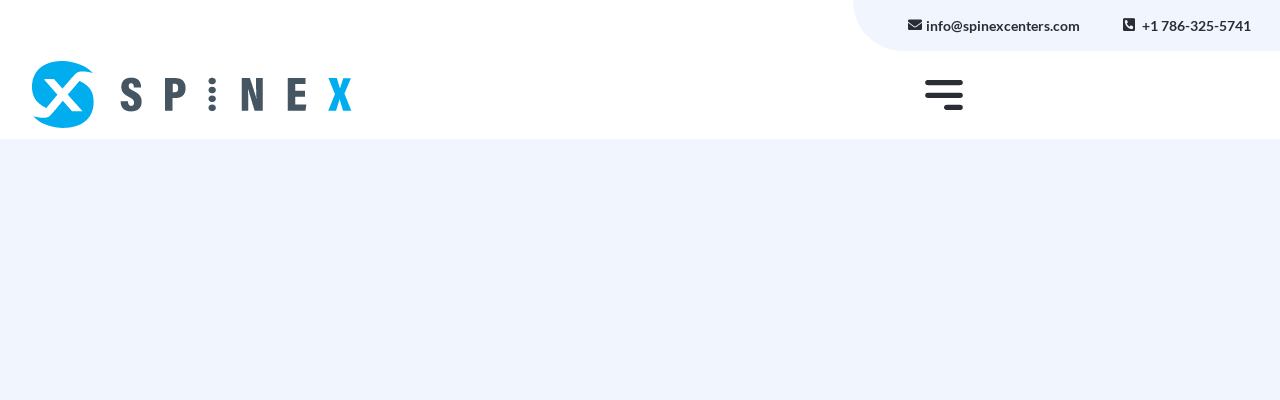

--- FILE ---
content_type: image/svg+xml
request_url: https://spinexcenters.com/wp-content/uploads/2022/11/mision-text-2.svg
body_size: 1642
content:
<?xml version="1.0" encoding="UTF-8"?>
<!-- Generator: Adobe Illustrator 25.2.1, SVG Export Plug-In . SVG Version: 6.00 Build 0)  -->
<svg xmlns="http://www.w3.org/2000/svg" xmlns:xlink="http://www.w3.org/1999/xlink" version="1.1" id="Capa_1" x="0px" y="0px" viewBox="0 0 1504 170" style="enable-background:new 0 0 1504 170;" xml:space="preserve">
<style type="text/css">
	.st0{enable-background:new    ;}
	.st1{fill:#7A95AC;}
</style>
<g class="st0">
	<path class="st1" d="M191.5,166.8h-49.3V91.4l-25.8,75.4H75.8l-26-76v76H0.5V2.5h57.8l38.3,99l37.4-99h57.6V166.8z M147.2,161.8   h39.3V7.5h-49.1l-40.8,108L54.8,7.5H5.5v154.3h39.3V75.7l4.9-0.8l29.7,86.9h33.5l29.5-86.2l4.9,0.8V161.8z"></path>
	<path class="st1" d="M351.5,166.8h-49.3V2.5h49.3V166.8z M307.2,161.8h39.3V7.5h-39.3V161.8z"></path>
	<path class="st1" d="M524.8,168.4c-19,0-34.9-4.6-47.1-13.7c-12.5-9.2-19.3-22.6-20.2-39.7l-0.1-2.6h52.2l0.2,2.3   c0.4,4.9,1.8,8.4,4.1,10.5c2.4,2.2,5.5,3.2,9.4,3.2c3.5,0,6.3-0.8,8.5-2.5c2-1.5,3-3.7,3-6.5c0-3.8-1.7-6.6-5.3-8.7   c-4.2-2.5-11.2-5.3-20.7-8.4c-10.5-3.5-19.1-6.9-25.6-10.2c-6.7-3.4-12.6-8.4-17.6-15c-5.1-6.7-7.6-15.4-7.6-26   c0-10.7,2.7-20.1,8.1-27.8c5.4-7.7,12.9-13.5,22.3-17.5c9.3-3.9,20-5.8,31.7-5.8c19,0,34.5,4.6,45.9,13.5   c11.6,9.1,17.9,22,18.7,38.3l0.1,2.6h-53.2l-0.1-2.4c-0.1-4.1-1.3-7.1-3.5-9c-2.3-2-5.3-3-9.1-3c-2.7,0-4.8,0.7-6.4,2.3   c-1.6,1.5-2.4,3.6-2.4,6.5c0,2.3,0.9,4.3,2.7,6c2.1,2,4.8,3.7,8,5.2c3.4,1.6,8.5,3.5,15.2,5.9c10.2,3.5,18.7,7,25.3,10.4   c6.8,3.5,12.8,8.6,17.8,14.9c5.1,6.5,7.6,14.8,7.6,24.7c0,9.9-2.5,19-7.5,26.9c-5,7.9-12.2,14.2-21.6,18.8   C548.4,166.1,537.4,168.4,524.8,168.4z M462.7,117.3c1.4,14.5,7.3,25.4,18,33.3v0c11.4,8.4,26.3,12.7,44.2,12.7   c11.8,0,22.1-2.1,30.7-6.3c8.5-4.1,15.1-9.8,19.5-16.9c4.5-7.1,6.7-15.2,6.7-24.2c0-8.7-2.2-16-6.6-21.6   c-4.5-5.8-9.9-10.3-16.1-13.6c-6.4-3.3-14.7-6.7-24.6-10.1c-6.8-2.4-12.1-4.5-15.6-6.1c-3.7-1.7-6.9-3.7-9.4-6.1   c-2.8-2.7-4.3-5.9-4.3-9.6c0-4.3,1.3-7.8,4-10.2c2.6-2.4,5.9-3.6,9.8-3.6c5,0,9.1,1.4,12.4,4.2c2.8,2.4,4.5,5.9,5.1,10.2h43.2   c-1.2-13.8-6.7-24.2-16.6-32C552.4,9.2,538,5,520.1,5C509,5,499,6.8,490.3,10.5c-8.6,3.6-15.3,8.9-20.2,15.7   c-4.8,6.8-7.2,15.2-7.2,24.9c0,9.5,2.2,17.2,6.6,23c4.5,5.9,9.8,10.5,15.9,13.5c6.3,3.2,14.6,6.5,24.9,9.9   c10,3.2,17.1,6.1,21.7,8.8c5.2,3,7.8,7.4,7.8,13c0,4.4-1.7,7.9-4.9,10.5c-3.1,2.4-7,3.6-11.6,3.6c-5.1,0-9.4-1.5-12.7-4.5   c-2.9-2.6-4.8-6.5-5.5-11.6H462.7z"></path>
	<path class="st1" d="M755.4,168.4c-19,0-34.9-4.6-47.1-13.7c-12.5-9.2-19.3-22.6-20.2-39.7l-0.1-2.6H740l0.2,2.3   c0.4,4.9,1.8,8.4,4.1,10.5c2.4,2.2,5.5,3.2,9.4,3.2c3.5,0,6.3-0.8,8.5-2.5c2-1.5,3-3.7,3-6.5c0-3.8-1.7-6.6-5.3-8.7   c-4.2-2.5-11.2-5.3-20.7-8.4c-10.5-3.5-19.1-6.9-25.6-10.2c-6.7-3.4-12.6-8.4-17.6-15c-5.1-6.7-7.6-15.4-7.6-26   c0-10.7,2.7-20.1,8.1-27.8c5.4-7.7,12.9-13.5,22.3-17.5c9.3-3.9,20-5.8,31.7-5.8c19,0,34.5,4.6,45.9,13.5   c11.6,9.1,17.9,22,18.7,38.3l0.1,2.6h-53.2l-0.1-2.4c-0.1-4.1-1.3-7.1-3.5-9c-2.3-2-5.3-3-9.1-3c-2.7,0-4.8,0.7-6.4,2.3   c-1.6,1.5-2.4,3.6-2.4,6.5c0,2.3,0.9,4.3,2.7,6c2.1,2,4.8,3.7,8,5.2c3.4,1.6,8.5,3.5,15.2,5.9c10.2,3.5,18.7,7,25.3,10.4   c6.8,3.5,12.8,8.6,17.8,14.9c5.1,6.5,7.6,14.8,7.6,24.7c0,9.9-2.5,19-7.5,26.9c-5,7.9-12.2,14.2-21.6,18.8   C778.9,166.1,767.9,168.4,755.4,168.4z M693.2,117.3c1.4,14.5,7.3,25.4,18,33.3v0c11.4,8.4,26.3,12.7,44.2,12.7   c11.8,0,22.1-2.1,30.7-6.3c8.5-4.1,15.1-9.8,19.5-16.9c4.5-7.1,6.7-15.2,6.7-24.2c0-8.7-2.2-16-6.6-21.6   c-4.5-5.8-9.9-10.3-16.1-13.6c-6.4-3.3-14.7-6.7-24.6-10.1c-6.8-2.4-12.1-4.5-15.6-6.1c-3.7-1.7-6.9-3.7-9.4-6.1   c-2.8-2.7-4.3-5.9-4.3-9.6c0-4.3,1.3-7.8,4-10.2c2.6-2.4,5.9-3.6,9.8-3.6c5,0,9.1,1.4,12.4,4.2c2.8,2.4,4.5,5.9,5.1,10.2h43.2   c-1.2-13.8-6.7-24.2-16.6-32C782.9,9.2,768.5,5,750.6,5c-11.1,0-21.1,1.8-29.8,5.5c-8.6,3.6-15.3,8.9-20.2,15.7   c-4.8,6.8-7.2,15.2-7.2,24.9c0,9.5,2.2,17.2,6.6,23c4.5,5.9,9.8,10.5,15.9,13.5c6.3,3.2,14.6,6.5,24.9,9.9   c10,3.2,17.1,6.1,21.7,8.8c5.2,3,7.8,7.4,7.8,13c0,4.4-1.7,7.9-4.9,10.5c-3.1,2.4-7,3.6-11.6,3.6c-5.1,0-9.4-1.5-12.7-4.5   c-2.9-2.6-4.8-6.5-5.5-11.6H693.2z"></path>
	<path class="st1" d="M972.6,166.8h-49.3V2.5h49.3V166.8z M928.3,161.8h39.3V7.5h-39.3V161.8z"></path>
	<path class="st1" d="M1162.2,168.4c-15.3,0-29.5-3.6-42.4-10.8c-12.8-7.2-23.2-17.3-30.7-30.1c-7.5-12.8-11.3-27.4-11.3-43.4   c0-16.1,3.8-30.7,11.3-43.4c7.5-12.8,17.8-22.8,30.7-30c12.8-7.1,27.1-10.7,42.3-10.7c15.4,0,29.7,3.6,42.5,10.7   c12.8,7.1,23,17.2,30.4,30c7.4,12.8,11.2,27.4,11.2,43.4c0,16-3.8,30.6-11.2,43.4c-7.4,12.8-17.7,22.9-30.5,30.1   C1191.7,164.8,1177.4,168.4,1162.2,168.4z M1162.2,5c-14.4,0-27.8,3.4-39.9,10.1c-12.1,6.7-21.7,16.1-28.8,28.1   c-7,12-10.6,25.7-10.6,40.9c0,15.1,3.6,28.9,10.6,40.9c7,12,16.7,21.5,28.8,28.2l0,0c12.1,6.8,25.5,10.2,39.9,10.2   c14.4,0,27.8-3.4,39.9-10.2c12.1-6.8,21.7-16.3,28.7-28.2c7-12,10.5-25.7,10.5-40.9c0-15.1-3.5-28.9-10.5-40.9   c-7-12-16.6-21.4-28.5-28.1C1190.2,8.4,1176.7,5,1162.2,5z M1162.2,127.3c-12.1,0-21.8-4-28.8-11.8c-6.9-7.7-10.3-18.3-10.3-31.4   c0-13.2,3.5-23.9,10.3-31.6c6.9-7.8,16.6-11.8,28.8-11.8c12,0,21.6,4,28.6,11.8c6.9,7.7,10.5,18.4,10.5,31.6   c0,12.9-3.5,23.4-10.5,31.3C1183.8,123.3,1174.1,127.3,1162.2,127.3z M1162.2,45.7c-10.8,0-19,3.3-25,10.1   c-6,6.8-9.1,16.3-9.1,28.3c0,11.8,3.1,21.3,9.1,28.1c6,6.8,14.2,10.1,25,10.1c10.7,0,18.8-3.3,24.9-10.2l0,0   c6.1-6.9,9.2-16.3,9.2-27.9c0-12-3.1-21.5-9.2-28.3C1181,49,1172.8,45.7,1162.2,45.7z"></path>
	<path class="st1" d="M1504.1,166.8H1456l-55.1-83.2v83.2h-49.3V2.5h48.1l55.1,84.3V2.5h49.3V166.8z M1458.6,161.8h40.5V7.5h-39.3   v96.1L1397,7.5h-40.4v154.3h39.3V67L1458.6,161.8z"></path>
</g>
</svg>


--- FILE ---
content_type: image/svg+xml
request_url: https://spinexcenters.com/wp-content/uploads/2022/11/spinex-logo-color.svg
body_size: 965
content:
<?xml version="1.0" encoding="UTF-8"?>
<!-- Generator: Adobe Illustrator 25.2.1, SVG Export Plug-In . SVG Version: 6.00 Build 0)  -->
<svg xmlns="http://www.w3.org/2000/svg" xmlns:xlink="http://www.w3.org/1999/xlink" version="1.1" id="Capa_1" x="0px" y="0px" viewBox="0 0 329 70" style="enable-background:new 0 0 329 70;" xml:space="preserve">
<style type="text/css">
	.st0{fill:#455561;}
	.st1{fill:#00ADEE;}
</style>
<g id="Grupo_209" transform="translate(-68 -88)">
	<path id="Trazado_5" class="st0" d="M166.5,129.5c0.2,2.8,1,4.7,3.3,4.7c2.2,0,3-1.5,3-3.4c0-2.3-1.2-3.7-5.1-5.7   c-5.8-3-8-5.6-8-10.5c0-5.8,3.5-9.5,10.2-9.5c7.8,0,10.1,4.9,10.1,10.1h-7.4c-0.1-2.3-0.6-4.4-2.8-4.4c-1.7,0-2.5,1.1-2.5,3   c0,1.9,0.8,2.9,4.4,4.7c6.2,3.1,8.9,5.8,8.9,11.4c0,5.6-3.2,10-10.8,10c-8.2,0-10.7-4.7-10.8-10.4L166.5,129.5z"></path>
	<path id="Trazado_6" class="st0" d="M204.7,105.6h11c5.8,0,10,3.2,10,10.2c0,7-3.8,10.3-10.4,10.3h-3v13.1h-7.7L204.7,105.6z    M212.4,120.2h2c2.7,0,3.7-1.3,3.7-4.5c0-3.1-1.3-4.3-3.5-4.3h-2.2V120.2z"></path>
	<path id="Trazado_7" class="st0" d="M283.3,139.2v-33.6h8.5c5.1,15.9,6.3,19.7,6.6,21.2h0.1c-0.3-4.2-0.4-9.8-0.4-15v-6.2h6.8v33.6   h-8.3c-5.3-17.5-6.3-20.9-6.7-22.3h-0.2c0.3,4,0.4,10.3,0.4,15.8v6.5L283.3,139.2z"></path>
	<path id="Trazado_8" class="st0" d="M348.4,124.9h-10.2v8h11.5l-0.9,6.2h-18.2v-33.6h18.2v6.3h-10.6v6.8h10.2L348.4,124.9z"></path>
	<path id="Trazado_9" class="st1" d="M387.4,139.2l-3.5-11.8h-0.1l-3.6,11.8h-8l6.9-17.1l-6.7-16.5h8.6l3.2,10.6l0.1,0l3.3-10.5h7.9   l-6.7,15.8l7.1,17.8L387.4,139.2z"></path>
	<path id="Rectángulo_81" class="st0" d="M252.5,105.3h1c1.8,0,3.3,1.5,3.3,3.3l0,0c0,1.8-1.5,3.3-3.3,3.3h-1   c-1.8,0-3.3-1.5-3.3-3.3l0,0C249.2,106.8,250.7,105.3,252.5,105.3z"></path>
	<path id="Rectángulo_82" class="st0" d="M252.5,114.6h1c1.8,0,3.3,1.5,3.3,3.3l0,0c0,1.8-1.5,3.3-3.3,3.3h-1   c-1.8,0-3.3-1.5-3.3-3.3l0,0C249.2,116,250.7,114.6,252.5,114.6z"></path>
	<path id="Rectángulo_83" class="st0" d="M252.5,123.6h1c1.8,0,3.3,1.5,3.3,3.3l0,0c0,1.8-1.5,3.3-3.3,3.3h-1   c-1.8,0-3.3-1.5-3.3-3.3l0,0C249.2,125.1,250.7,123.6,252.5,123.6z"></path>
	<path id="Rectángulo_84" class="st0" d="M252.5,132.9h1c1.8,0,3.3,1.5,3.3,3.3l0,0c0,1.8-1.5,3.3-3.3,3.3h-1   c-1.8,0-3.3-1.5-3.3-3.3l0,0C249.2,134.3,250.7,132.9,252.5,132.9z"></path>
	<path id="Trazado_10" class="st1" d="M120.4,93c-4.7-2.3-13.5-5-21-5C77.7,88,68,100,68,114.3c0,8.9,2.8,16.4,14.7,22.1l11.4-13.7   l-14-16l10.3-0.3l8.9,10l8.5-9.9l5-5.4l0.1-0.1l0.2-0.2l0.1-0.1l0,0l0.1-0.1l-0.1,0.1c3.2-3.4,12.7-1.6,17.3-0.3   C124.7,94.5,120.4,93,120.4,93z"></path>
	<path id="Trazado_11" class="st1" d="M116.8,108.5l-12.1,14.1l15.1,17l-10.7,0.1l-9.5-10.8l-7.9,9.6l-5.3,5.9   c0.9-1,0.7-0.8-0.2,0.2c0.1-0.1,0.1-0.1,0.2-0.2c0,0-1.3,1.4-0.2,0.2c-3.3,3.3-12.4,1.5-16.9,0.2c5.7,6,10,7.5,10,7.5l0,0   c4.8,2.2,13.6,4.8,21,4.6c21.8-0.3,31.2-12.5,31-26.8C131.1,121.2,128.8,114.1,116.8,108.5z"></path>
</g>
</svg>


--- FILE ---
content_type: image/svg+xml
request_url: https://spinexcenters.com/wp-content/uploads/2022/11/logo-spinex-footer.svg
body_size: 1058
content:
<?xml version="1.0" encoding="UTF-8"?>
<!-- Generator: Adobe Illustrator 25.2.1, SVG Export Plug-In . SVG Version: 6.00 Build 0)  -->
<svg xmlns="http://www.w3.org/2000/svg" xmlns:xlink="http://www.w3.org/1999/xlink" version="1.1" id="Capa_1" x="0px" y="0px" viewBox="0 0 189 196" style="enable-background:new 0 0 189 196;" xml:space="preserve">
<style type="text/css">
	.st0{fill:#FFFFFF;}
	.st1{fill:#00ADEE;}
</style>
<g id="Grupo_281" transform="translate(2112 -12561)">
	<path id="Trazado_54" class="st0" d="M-2104.4,12747c0.2,2.2,0.8,3.6,2.6,3.6c1.8,0,2.3-1.2,2.3-2.7c0-1.8-0.9-2.9-4-4.5   c-4.6-2.4-6.3-4.4-6.3-8.2c0-4.5,2.8-7.5,8-7.5c6.1,0,7.9,3.8,7.9,7.9h-5.8c-0.1-1.8-0.4-3.4-2.2-3.4c-1.3,0-1.9,0.9-1.9,2.3   c0,1.5,0.6,2.3,3.5,3.7c4.9,2.5,6.9,4.5,6.9,9c0,4.4-2.5,7.8-8.5,7.8c-6.4,0-8.4-3.6-8.5-8.1L-2104.4,12747z"></path>
	<path id="Trazado_55" class="st0" d="M-2074.4,12728.3h8.6c4.6,0,7.9,2.5,7.9,8c0,5.5-2.9,8.1-8.1,8.1h-2.4v10.3h-6   L-2074.4,12728.3z M-2068.4,12739.7h1.6c2.1,0,2.9-1,2.9-3.5c0-2.5-1.1-3.4-2.8-3.4h-1.7L-2068.4,12739.7z"></path>
	<path id="Trazado_56" class="st0" d="M-2012.9,12754.6v-26.3h6.6c4,12.4,4.9,15.4,5.2,16.6h0.1c-0.3-3.3-0.3-7.7-0.3-11.8v-4.8h5.3   v26.3h-6.5c-4.2-13.7-4.9-16.3-5.2-17.5h-0.1c0.2,3.2,0.3,8,0.3,12.4v5.1H-2012.9z"></path>
	<path id="Trazado_57" class="st0" d="M-1961.9,12743.4h-8v6.3h9l-0.7,4.9h-14.2v-26.3h14.3v5h-8.3v5.3h8L-1961.9,12743.4z"></path>
	<path id="Trazado_58" class="st1" d="M-1931.4,12754.6l-2.7-9.2h-0.1l-2.9,9.2h-6.3l5.4-13.4l-5.2-12.9h6.7l2.5,8.3l0.1,0l2.6-8.2   h6.2l-5.2,12.4l5.6,14L-1931.4,12754.6z"></path>
	<path id="Rectángulo_130" class="st0" d="M-2038.3,12728h3.3c0.7,0,1.3,0.6,1.3,1.3v2.5c0,0.7-0.6,1.3-1.3,1.3h-3.3   c-0.7,0-1.3-0.6-1.3-1.3v-2.5C-2039.6,12728.6-2039,12728-2038.3,12728z"></path>
	<path id="Rectángulo_131" class="st0" d="M-2038.3,12735.3h3.3c0.7,0,1.3,0.6,1.3,1.3v2.5c0,0.7-0.6,1.3-1.3,1.3h-3.3   c-0.7,0-1.3-0.6-1.3-1.3v-2.5C-2039.6,12735.9-2039,12735.3-2038.3,12735.3z"></path>
	<path id="Rectángulo_132" class="st0" d="M-2038.3,12742.4h3.3c0.7,0,1.3,0.6,1.3,1.3v2.5c0,0.7-0.6,1.3-1.3,1.3h-3.3   c-0.7,0-1.3-0.6-1.3-1.3v-2.5C-2039.6,12743-2039,12742.4-2038.3,12742.4z"></path>
	<path id="Rectángulo_133" class="st0" d="M-2038.3,12749.6h3.3c0.7,0,1.3,0.6,1.3,1.3v2.5c0,0.7-0.6,1.3-1.3,1.3h-3.3   c-0.7,0-1.3-0.6-1.3-1.3v-2.5C-2039.6,12750.2-2039,12749.6-2038.3,12749.6z"></path>
	<g id="Grupo_280" transform="translate(-2086.717 12561)">
		<path id="Trazado_59" class="st1" d="M113.7,12.5C103.6,7.6,84.8,1.9,68.9,1.9C22.3,1.9,1.7,27.5,1.7,58.1c0,19,5.9,35,31.4,47.3    l24.4-29.3L27.5,42l22.1-0.6l19,21.5l18.1-21.1l10.7-11.5l0.3-0.3l0.4-0.5l0.2-0.2l0,0l0.2-0.3l-0.2,0.3    c6.8-7.3,27.1-3.3,36.9-0.5C122.9,15.7,113.7,12.5,113.7,12.5z"></path>
		<path id="Trazado_60" class="st1" d="M106,45.7L80.1,75.8l32.3,36.4l-23,0.2L69,89.3l-17,20.4l-11.4,12.7c2-2.2,1.4-1.6-0.3,0.3    c0.1-0.1,0.2-0.2,0.3-0.3c0,0-2.7,3-0.3,0.3c-7,7-26.6,3.1-36.2,0.4c12.2,12.8,21.3,16,21.4,16.1l0,0c10.2,4.7,29.1,10.2,45,9.9    c46.6-0.7,66.8-26.7,66.3-57.3C136.5,72.9,131.7,57.6,106,45.7z"></path>
	</g>
</g>
</svg>


--- FILE ---
content_type: image/svg+xml
request_url: https://spinexcenters.com/wp-content/uploads/2022/11/aboutus-text-bg.svg
body_size: 1613
content:
<?xml version="1.0" encoding="UTF-8"?>
<!-- Generator: Adobe Illustrator 25.2.1, SVG Export Plug-In . SVG Version: 6.00 Build 0)  -->
<svg xmlns="http://www.w3.org/2000/svg" xmlns:xlink="http://www.w3.org/1999/xlink" version="1.1" id="Capa_1" x="0px" y="0px" viewBox="0 0 89 614" style="enable-background:new 0 0 89 614;" xml:space="preserve">
<style type="text/css">
	.st0{enable-background:new    ;}
	.st1{fill:#F1F5FD;}
</style>
<g class="st0">
	<path class="st1" d="M79.6,545.3c1.3-0.4,2.3-1.2,3.2-2.4s1.2-2.6,1.2-4.4v-15.7L0,555.3v23.4l84,32.5v-15.8c0-1.7-0.5-3.1-1.3-4.3   c-0.9-1.2-1.9-1.9-3-2.3l-15.2-5.2v-33.2L79.6,545.3z M50.6,579l-23.8-8c-1.5-0.6-3.3-1.2-5.4-1.9c-2.1-0.7-4.3-1.3-6.8-2   c2.4-0.7,4.6-1.4,6.7-2.1c2.1-0.7,3.8-1.3,5.4-1.8l23.9-8V579z"></path>
	<path class="st1" d="M82,464.4c-1.3-4.1-3.2-7.5-5.6-10.3c-2.4-2.8-5.2-4.9-8.4-6.3c-3.2-1.4-6.7-2.1-10.4-2.1   c-4.9,0-9,1.4-12.1,4.1c-3.1,2.8-5.4,7-6.8,12.8c-1-2.7-2.1-4.9-3.4-6.8c-1.3-1.9-2.8-3.4-4.3-4.6c-1.6-1.2-3.3-2.1-5.1-2.6   c-1.8-0.5-3.7-0.8-5.7-0.8c-3.6,0-6.9,0.6-9.8,1.8c-2.9,1.2-5.4,3.2-7.4,5.8c-1.1,1.5-2.1,3.3-3,5.3v52.7h84v-34.9   C84,473.2,83.3,468.5,82,464.4z M33.4,493.1H11.8v-11.9c0-2.3,0.2-4.2,0.5-5.9c0.4-1.7,1-3,1.8-4.1c0.8-1.1,1.9-1.9,3.3-2.4   s3.1-0.8,5.2-0.8c2.1,0,3.9,0.3,5.3,1c1.4,0.6,2.5,1.6,3.3,2.9c0.8,1.2,1.4,2.8,1.7,4.6c0.3,1.8,0.5,3.8,0.5,6.1V493.1z    M68.7,493.1H46.9v-14.2c0-2.5,0.2-4.7,0.7-6.4c0.5-1.7,1.2-3,2-4c0.9-1,2-1.8,3.2-2.2c1.3-0.4,2.7-0.6,4.3-0.6   c1.4,0,2.8,0.2,4.1,0.5c1.4,0.4,2.6,1,3.7,2c1.1,1,2,2.3,2.6,4c0.7,1.7,1,3.9,1,6.6V493.1z"></path>
	<path class="st1" d="M81.5,372.8c-2.3-5.6-5.4-10.4-9.5-14.3c-4-4-8.8-7-14.2-9.2S46.6,346,40.3,346c-6.3,0-12.1,1.1-17.6,3.3   s-10.2,5.2-14.2,9.2C5,361.9,2.2,366,0,370.6v41.5c2.2,4.7,5,8.7,8.5,12.2c4,4,8.7,7.1,14.2,9.2s11.3,3.3,17.6,3.3   s12.2-1.1,17.6-3.3s10.2-5.3,14.2-9.2c4-4,7.2-8.8,9.5-14.4c2.3-5.6,3.4-11.8,3.4-18.6C85,384.5,83.8,378.3,81.5,372.8z    M66.3,401.8c-1.3,3.1-3.1,5.6-5.5,7.7c-2.4,2.1-5.3,3.7-8.8,4.8c-3.5,1.1-7.4,1.7-11.7,1.7c-4.3,0-8.2-0.6-11.7-1.7   c-3.5-1.1-6.4-2.7-8.8-4.8c-2.4-2.1-4.2-4.7-5.5-7.7c-1.3-3.1-1.9-6.5-1.9-10.5c0-3.9,0.6-7.3,1.9-10.4c1.3-3,3.1-5.6,5.5-7.7   c2.4-2.1,5.3-3.7,8.8-4.8c3.5-1.1,7.3-1.7,11.7-1.7c4.4,0,8.3,0.6,11.7,1.7c3.5,1.1,6.4,2.7,8.8,4.8c2.4,2.1,4.2,4.7,5.5,7.7   c1.3,3,1.9,6.5,1.9,10.4C68.2,395.2,67.5,398.7,66.3,401.8z"></path>
	<path class="st1" d="M82.3,281.8c-1.8-4.6-4.3-8.6-7.6-11.8c-3.2-3.2-7.1-5.7-11.6-7.5c-4.5-1.7-9.4-2.6-14.8-2.6H0v20.3h48.4   c3.1,0,5.8,0.4,8.2,1.2c2.4,0.8,4.5,1.9,6.2,3.4c1.7,1.5,3,3.3,3.9,5.4c0.9,2.1,1.4,4.6,1.4,7.3c0,2.7-0.5,5.1-1.4,7.3   c-0.9,2.1-2.2,4-3.9,5.4c-1.7,1.5-3.8,2.6-6.2,3.4c-2.4,0.8-5.2,1.2-8.2,1.2H0V335h48.4c5.4,0,10.3-0.9,14.8-2.6   c4.5-1.7,8.3-4.2,11.6-7.4s5.8-7.2,7.6-11.8c1.8-4.6,2.7-9.9,2.7-15.7C85,291.7,84.1,286.5,82.3,281.8z"></path>
	<path class="st1" d="M12.7,205.4v-24.6H0v69.5h12.7v-24.6H84v-20.3H12.7z"></path>
	<path class="st1" d="M82.3,92.5c-1.8-4.6-4.3-8.6-7.6-11.8s-7.1-5.7-11.6-7.5c-4.5-1.7-9.4-2.6-14.8-2.6H0v20.3h48.4   c3.1,0,5.8,0.4,8.2,1.2c2.4,0.8,4.5,1.9,6.2,3.4s3,3.3,3.9,5.4c0.9,2.1,1.4,4.6,1.4,7.3c0,2.7-0.5,5.1-1.4,7.3   c-0.9,2.1-2.2,4-3.9,5.4c-1.7,1.5-3.8,2.6-6.2,3.4c-2.4,0.8-5.2,1.2-8.2,1.2H0v20.3h48.4c5.4,0,10.3-0.9,14.8-2.6   c4.5-1.7,8.3-4.2,11.6-7.4s5.8-7.2,7.6-11.8S85,114,85,108.1C85,102.3,84.1,97.1,82.3,92.5z"></path>
	<path class="st1" d="M82.7,18c-1.5-3.9-3.6-7.2-6.2-9.8c-2.6-2.7-5.7-4.7-9.2-6.1S60,0,56,0c-3.6,0-6.8,0.6-9.3,1.7   s-4.8,2.6-6.6,4.4s-3.3,3.9-4.4,6.2c-1.2,2.3-2.2,4.7-3,7.2c-0.9,2.4-1.6,4.8-2.3,7.2c-0.7,2.3-1.5,4.4-2.3,6.2   c-0.8,1.8-1.8,3.3-3,4.4c-1.2,1.1-2.6,1.7-4.4,1.7c-2.8,0-5-0.9-6.6-2.8s-2.4-4.7-2.4-8.5c0-2.2,0.3-4.2,0.9-5.9   c0.6-1.7,1.2-3.2,2-4.6c0.7-1.3,1.4-2.5,2-3.6c0.6-1.1,0.9-2,0.9-3c0-1-0.2-1.9-0.7-2.6c-0.5-0.7-1.2-1.3-2.2-1.9l-9.4-5   C3.5,2.8,2.2,4.5,1,6.5c-0.4,0.6-0.7,1.3-1,2v36.8c1,1.8,2.3,3.5,3.7,4.9c2.4,2.6,5.2,4.5,8.3,5.8s6.3,2,9.6,2   c4.1,0,7.5-0.6,10.3-1.7s5.1-2.6,7-4.4c1.9-1.8,3.4-3.9,4.5-6.2c1.1-2.3,2.1-4.7,2.9-7.1c0.8-2.4,1.5-4.8,2.1-7.1   c0.6-2.3,1.4-4.4,2.2-6.2s1.9-3.3,3.2-4.4c1.3-1.1,2.9-1.7,5-1.7c3.5,0,6.1,1,7.7,3.1c1.6,2,2.4,4.9,2.4,8.6c0,2.7-0.4,5.1-1.1,7.1   c-0.8,2-1.6,3.8-2.5,5.3c-0.9,1.5-1.8,2.9-2.5,4.1c-0.8,1.2-1.1,2.4-1.1,3.6c0,0.9,0.2,1.8,0.7,2.6s1,1.4,1.7,1.9l9.5,6   c1.7-1.7,3.3-3.7,4.7-6.1c1.4-2.3,2.6-4.8,3.6-7.4c1-2.6,1.8-5.4,2.4-8.2c0.6-2.8,0.8-5.6,0.8-8.3C85,26.4,84.2,21.9,82.7,18z"></path>
</g>
</svg>
